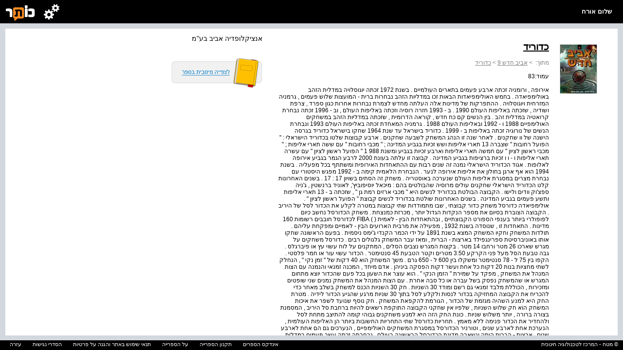

--- FILE ---
content_type: text/html; charset=utf-8
request_url: https://school.kotar.cet.ac.il/KotarApp/Index/Page.aspx?nBookID=45800000&nTocEntryID=45927611&nPageID=45843542
body_size: 15891
content:


<!DOCTYPE html>

<html xmlns="http://www.w3.org/1999/xhtml">
<head><meta http-equiv="Content-Type" content="text/html; charset=utf-8" /><script type="text/javascript" src="/ruxitagentjs_ICA7NVfqrtux_10329260115094557.js" data-dtconfig="rid=RID_1467416392|rpid=-1014758017|domain=cet.ac.il|reportUrl=/rb_bf36158xrb|app=850248dcfa53fdde|cuc=byszg0fi|owasp=1|mel=100000|featureHash=ICA7NVfqrtux|dpvc=1|lastModification=1769528081605|postfix=byszg0fi|tp=500,50,0|rdnt=1|uxrgce=1|srbbv=2|agentUri=/ruxitagentjs_ICA7NVfqrtux_10329260115094557.js"></script><script src="/WebResource.axd?d=xu9uErIt0vyo0iG28wexfD7tsYNGR4uIiht-11-88ZiGGpSEahSdkZmQ5CEQfUk2msawckADssa9oj_d8jLGRzptSjQVfXFZDFeYD-TY_VcjSZ9Wq8_xPDRjh4i43nnVQljYsGluDw9s2Xbow2pGU9wh33Xp7D4oVqDZLeEHzRThqmk50&t=637869918940000000" type="text/javascript"></script><link href="/ClientResourcesServingHandler.ashx?h=4f1fdc270f22fb1445ea742f16272c1a640ac0f6&t=css&minify=True" rel="stylesheet" type="text/css" /><link href="//cdn.cet.ac.il/libs/cet.browsercheck/latest/check.min.css" rel="stylesheet" type="text/css" /><script src="//cdn.cet.ac.il/libs/jquery/2.1.4/jquery-2.1.4.min.js" type="text/javascript"></script><script src="//cdn.cet.ac.il/libs/cet.google.analytics.provider/1.0/cet.google.analytics.provider.js" type="text/javascript"></script><script src="//apigateway.cet.ac.il/bigdataapi/provider/BigDataProvider.js" type="text/javascript"></script><script src="/ClientResourcesServingHandler.ashx?h=70ef9f45f4d7e5f21f874fb45ac754def106e621&t=javascript&minify=True" type="text/javascript"></script><script src="/ClientResourcesServingHandler.ashx?h=bb607b3029b10bc30c2c017ca955a849532478f2&t=javascript&minify=True" type="text/javascript"></script><meta name="verify-v1" content="6I7cd4g70Bhfz3CUTLymsukTNEVnHDMmMABKW2UVSxc=" /><meta http-equiv="Pragma" content="no-cache" /><meta http-equiv="Expires" content="-1" /><meta name="viewport" content="width=device-width, initial-scale=1.0" /><link rel="alternate" type="application/rss+xml" title="ספרי לימוד מטח - עדכונים" href="http://www.school.kotar.co.il/KotarApp/System/Rss.aspx" />

    <script src='//cdn.cet.ac.il/libs/jquery/2.1.4/jquery-2.1.4.min.js'></script>
  <script src='//cdn.cet.ac.il/ui-services/embeddedLogin/Scripts/embeddedLoginLoder.js' class="embedded_login_loder"></script>

  <script type='text/javascript'>
var UTXT_PleaseWait = 'אנא המתן/י';
var UTXT_Searching = 'המערכת מבצעת חיפוש';
var UTXT_Logout = 'התנתק/י';
var UTXT_BookAddedToFavorites = 'הספר התווסף למדף הספרים';
var UTXT_ActionCompleted = 'הפעולה הצליחה';
var UTXT_ActionFailed = 'הפעולה נכשלה';
var UTXT_Close = 'סגירה';
var TXT_Search_BookTitle = 'חפש שם ספר';
var TXT_Search_BookContent = 'חפש בכל התוכן';
var TXT_Search_MoreResult = 'הצג עוד תוצאות';
var TXT_Toolbar_Cart = 'סל הקניות';
var TXT_Toolbar_Logout = 'התנתק/י';
var TXT_Toolbar_Login = 'כניסה';
var TXT_Toolbar_MyAccount = 'החשבון שלי';
var TXT_Toolbar_MyShelf = 'מדף הספרים שלי';
var TXT_Toolbar_AddShelf = 'הוסף למדף שלי';
var TXT_Toolbar_MyProjects = 'תיקיות התוכן שלי';
var TXT_Toolbar_AddToProjects = 'הוסף לתיקיית תוכן';
var TXT_Toolbar_MyBag = 'הילקוט שלי';
var TXT_Toolbar_Help = 'עזרה';
var TXT_Toolbar_TOC = 'תוכן העניינים';
var TXT_Toolbar_BookInfo = 'על הספר';
var TXT_Toolbar_Hello = 'שלום';
var TXT_Toolbar_Page = 'עמ&#39;';
var TXT_Toolbar_Search = 'חפש בספרייה';
var TXT_Toolbar_Contact = 'צור קשר';
var TXT_BookInfo_More = 'עוד...';
var TXT_BookInfo_Less = 'סגור';
var TXT_Toolbar_ShowMiniScroll = 'הצג כפתורי גלילה';
var TXT_Toolbar_HideMiniScroll = 'הסתר כפתורי גלילה';
var TXT_Toolbar_MoveToLanguage = 'اللغة العربيّة';
var TXT_UserMenu_Help = '/Misc/Help.aspx';
var TXT_Ravmilim = 'למידע מלא (הסבר מורחב, מילים נרדפות, ביטויים ועוד), נסו את';
</script>

  <title>כדוריד</title>
  <meta name="description" content="אירופה , ורומניה זכתה ארבע פעמים בתארים העולמיים . בשנת 1972 זכתה יוגוסלויה במדלית הזהב באולימפיאדה . בחמש האולימפיאדות הבאות זכו במדליות הזהב נבחרות ברית - המועצות שלוש פעמים , גרמניה המזרחית ויוגוסלויה . ההתפרקות של מדינות אלה העלתה מחדש לצמרת נבחרות אחרות כגון ספרד , צרפת ושודיה , שזכתה באליפות העולם 1990 . ב - 1993 חזרה רוסיה וזכתה באליפות העולם , וב - 1996 זכתה נבחרת קרואטיה במדלית זהב . בין הנשים קם כח חדש , קוראה הדרומית , שזכתה במדליות הזהב במשחקים האולימפיים 1988 ו - 1992 ובאליפות העולם 1988 . גרמניה המאחדת זכתה באליפות העולם 1993 ונבחרת הנשים של נורוגיה זכתה באליפות ב - 1999 . כדוריד בישראל עד שנת 1964 שחקו בישראל כדוריד בגרסה הישנה של וו שחקנים . לאחר שנה זו הנהג המשחק לשבעה שחקנים . ארבע קבוצות שלטו בכדוריד הישראלי :  הפועל רחובות  שצברה 13 תארי אליפות ושש זכיות בגביע המדינה ;  מכבי רחובות  עם ששה תארי אליפות ;  מכבי ראשון לציון  עם חמשה תארי אליפות וארבע זכיות בגביע ומשנת 988 1  הפועל ראשון לציון  עם עשרה תארי אליפות ו - ו ו זכיות ברציפות בגביע המדינה . קבוצה זו עלתה בעונת 2000 לרבע הגמר בגביע אירופה לאלופות . אגוד הכדוריד הישראלי נמנה זה שנים רבות עם ההתאחדות האירופית ומשתתף בכל מפעליה . בשנת 1994 הוא אף ארגן בחולון את אליפות אירופה לנער . הנבחרת הלאמית קימה ב - 1992 מפגש היסטורי עם נבחרת מצרים במסגרת אליפות העולם שנערכה באוסטריה . משחק זה הסתים בשויון 17 : 17 . בשנים האחרונות קלט הכדוריד הישראלי שחקנים עולים מרוסיה שהבולטים בהם : מיכאל יוסיפוביץ', לאוניד ברנשטין , ג'ניה ספצ'וק וודים ולישו . הקבוצה הבולטת בכדוריד לנשים היא  מכבי ארזים רמת גן  , שזכתה ב - 13 תארי אליפות ותשע פעמים בגביע המדינה . בשנים האחרונות שולטת בכדוריד לנשים קבוצת  הפועל ראשון לציון  . אולימפיאדה כדורסל משחק כדור קבוצתי , שבו מתמודדות שתי קבוצות במטרה לקלע את הכדור לסל של היריב . הקבוצה הצוברת בסיום את מספר הנקדות הגדול יותר , מכרזת כמנצחת . משחק הכדורסל נחשב כיום לפופולרי ביותר בענפי הספורט הקבוצתיים , ובהתאחדות הבין - לאמית ( ) FIBA לכדורסל חובבים רשומות 160 מדינות . התאחדות זו , שנוסדה בשנת 1932 , מפעילה את מרבית הארועים הבין - לאמיים ומפקחת עליהם . תולדות המשחק וחקיו המשחק המצא בשנת 1891 על ידי הכמר הקנדי ג'ימס ניסמית . בפעם הראשונה שחקו אותו באוניברסיטת ספרינגפילד בארצות - הברית , ומאז עבר המשחק גלגולים רבים . כדורסל משחקים על מגרש שארכו 26 מטר ורחבו 14 מטר . בקצות המגרש נצבים הסלים , המתקנים על לוח עשוי עץ או פיברגלס . גבה טבעת הסל מעל פני הקרקע 3.50 מטרים וקטר הטבעת 45 סנטימטר . הכדור עשוי עור או חמר פלסטי . הקפו בין 75 ל - 78 סנטימטר ומשקלו בין 600 ל - 650 גרם . משך המשחק הוא 40 דקות של  זמן נקי  , הנחלק לשתי מחציות בנות 20 דקות כל אחת ועשר דקות הפסקה ביניהן . אדם מיחד , המכנה זמנאי והנמנה עם הצות המנהל את המשחק , מפקד על שמירת  הזמן הנקי  . הוא עוצר את השעון בכל פעם שהכדור יוצא מתחום המגרש או שהמשחק נפסק בשל עברה או כל סבה אחרת . עם הצות המנהל את המשחק נמנים שני שופטים ומזכירות , הכוללת מלבד זמנאי גם רשם ומודד 30 השניות . חק 30 השניות הכנס למשחק בשלב מאחר כדי להכריח את הקבוצה המחזיקה בכדור לנסות ולקלע לסל בתוך 30 שניות מרגע שהגיע הכדור לידיה . מטרת החק היא למנע השהיה מגזמת של הכדור , הגורמת להקפאת המשחק . חק נוסף שנועד לשפר את איכות המשחק הוא חק שלוש השניות , שלפיו אין שחקני הקבוצה התוקפת רשאים להיות ברחבת סל היריב , המסמנת בצורה ברורה , יותר משלוש שניות . כונת החק הזה היא למנע משחקנים גבוהי קומה להתיצב מתחת לסל ולהחדיר את הכדור פנימה ללא מאמץ . תחריות כדורסל שתי התחריות החשובות ביותר הן האליפות העולמית , הנערכת אחת לארבע שנים , וטורניר הכדורסל במסגרת המשחקים האולימפיים , הנערכים גם הם אחת לארבע שנים . ארצות - הברית היתה ונשארה מדינת הכדורסל הראשונה בעולם . נבחרתה זכתה עשר פעמים במדלית הזהב האולימפית . ברית - המועצות זכתה פעמים ויוגוסלויה פעם אחת . ארצות - הברית זכתה שלוש פעמים באליפות העולם , גם ברית - המועצות זכתה שלוש פעמים באליפות העולם , יוגוסלויה וברזיל פעמים וארגנטינה פעם אחת . רב הפעילות הבין - לאמית מתרכזת באירופה , שם נערכת לראשונה בתולדות ישראל זכתה קבוצת הכדורסל - מכבי תל - אביב : בשנת 1977 , בגביע אירופה לקבוצות אלופות . ב - 1981 זכתה הקבוצה באליפות בשנית . בתמונה - שחקני הקבוצה מניפים את הגביע . " />
  <meta name="keywords" content="" />
  

  <script>
    var Master_ItemsInCart = "";
  </script>
     <!-- Accessibility-->
    <script data-cfasync="false"> 
       //.indexOf("ar.school.kotar") < 0 for IE11
       if (window.location.hostname.indexOf("ar.school.kotar") < 0)
       {
         window.interdeal = {
		        sitekey   : "98586e986e38935363a52cfc83b068be",
		        Position  : "Right",
		        Menulang  : "HE",
		        domains	 : {
		          js  : "https://js.nagich.co.il/",
		          acc : "https://access.nagich.co.il/"
		        },
           btnStyle: {
              vPosition: ["85%", "-1%"],
			        scale	  : ["undefined","0.6"]
		       }
	       }
       }
     
       else {

         window.interdeal = {
		        sitekey   : "9f3f5e61733530abe01bd2ec7ef5ad53",
		        Position  : "Right",
		        Menulang  : "AR",
		        domains	 : {
		          js  : "https://js.nagich.co.il/",
		          acc : "https://access.nagich.co.il/"
		        },
		        btnStyle  : {
			        vPosition: ["85%", "-1%"],
			        scale	  : ["0.8","0.6"]
		        }
	        }
	}
</script>
      <script src='//cdn.cet.ac.il/libs/cet.nagich.provider/1.0/cet.nagich.provider.js'></script>



<title>

</title></head>
<body> 
  <form method="post" action="./Page.aspx?nBookID=45800000&amp;nTocEntryID=45927611&amp;nPageID=45843542" id="aspnetForm">
<div class="aspNetHidden">
<input type="hidden" name="__EVENTTARGET" id="__EVENTTARGET" value="" />
<input type="hidden" name="__EVENTARGUMENT" id="__EVENTARGUMENT" value="" />
<input type="hidden" name="__VIEWSTATE" id="__VIEWSTATE" value="HykOpMAdV4ldi95PNvalTfdDSJbqNRVUR/4I3MgOBwR2VlW9O0wn6/NEvIAE2OTGUb/pLozBgO+/wqWWbDNxk848ZyOIXy6QR/u2YlOSQWX9g7fdN0HhKjAzovkN/ml2PD/uLSblM8NCrUsjP6bKbnE5pmdq+YMm5GrhYhwjHHeERf634zPsxx67L3U+jsxCLPaQPqtUDUT+r4TME7Yhii/jnNVQryb/BggpoK7KgN9OIDKD/mndmecoZwsJX1bAPwc+oDbM03i7EanCeJqRnMfPURK6JCgz8OwzoveVjkhv2F0tUKzDGuds1noECr6Sj74P0NP4bQshKixLMsAYA6DISp65QHIiKYeOchk3GElxlH5BDBghcJnlT3lL5zF5+x/NAmvgvaquRWD6Btqqc6x+lHcaEFE8PevYjycDbwAmnsgoiUkdr9JuPGw8nLYwYH0Y/vH1bvjV7STEVprVsIgbTJZctt394ddyy+dcsN7ZSNgFqpgyMzNo/4BypSfhFaoxd/4MglZLowwHKXHGIzBlwzcgM4dwonm0jwN2qehFf/TnTO7ah6vETOXej8bMfX7UPVkD8TxuvY/vSrKuBLPpw5dXBnzSoIZAmlESSaCAxClE+rX3pQz98zUKBjx5SLrKxZFsZXMc4/y74CKGuZaVRVpzMtk3KsUhl4y6L5cigURBuusMZkU86FTDb3GKhNrW6tczwSNrluGj9+G4BrLlr4YBRGTJp8xEWutAEma6ab2BeK+TZh6LA7QNz0eUDW9pOzetARrkb6p/a/TWED78y8hvQdh/Ics6B43P1lOUskt86wZQsv61fmIDXhQgixwQSGc7XyyXt6na6KuqV2xWPVeYm77NbJYw1+M+bnhkQcBnhKnFv4SSHcpeO6uEAkRNzsU2jj/9y9p7LfCZB4XSJnUjjlyUF+DwA0S8pr9y2cDPyqYxClLXg0KC2iTOU7CY1aqLZ0YegZlj2CsJzurvwMcIWtrmGsbwFzWY+WzCGuMnyrENgODuJU9GoROiQRqP7YHspTEIJXcMN1EzvtwagCXHHVvPZAz27UHyeT4RZ4g/7BRv+EkoXbBg6pP69NoNR4fuvyOF46KUF28et+phjXTYzhjHNmOu0rAsfMwOJTELpF7STFFULsVpMCc9qsO4aX1Wsfl4n7szYk/rBSpiUBsBrRWHco7AOVRX8Ke52phQrnLacBZeFeTZPYsLgmKmYiuT4zxFX8mkmUeD9wRRrnXuud16oVTnbeKBFYL3Py+uEC9Gjgkr5HasRPHAHcXe1C8mCNef8Oa8foGxHeujKM63QUORqU01ge/T9IVBCwLYK80B8+5ktnwzKWvxo+WYWyubgOtsduxHKPSzLpEdijo0HWjflfOrfYAAEFi470wwNQ2spk1egraye0+i37gZ1QICfy3OE6xkJ82muUMutS08qQZgktclvuLPadAndKSubtiFQpW/SMBcqqDqvDLjqtngHel4iCSXY2mqQCRxTVzK9nCnbsyLQH2X5E2SnLWzC/8/+4DNshpYpYyU1hlMf+TQ2ZTYKXTWzRFcVQ3DRotF2iYqN20+QVlCxlLhatzdPR3TMDEspPWnufaQnrj3NGuZidp8vYj27ko2mMgbBaXdyc9UPiob0R8jfp8gdXb4u22NVvj4RUczsPUy2ARzWLeAwHR4XHpR/LNaQSWEMNVTx5sJC/F9EQpHKMJPrQMy3+ky4RN//Ur+kwDj3VUsVpA6FVpPyQpPVw2AEs4qPOQXVQN/9f/JbeDiKAHzdhm4aNnLQDk8stK0NcV8dt+481NV5gFt2JQj2wrSZ3QBWICbQhhgpkgJF2rctZyLTzyYufOGlxfm/JoG3Sg+FoY5keoLuJdwI2YFiMcXACVsz4h4kdeDA95/elW7i/F0hU4jS+B7/BgpCxSR+TZoKd4jaBtTrTBlbSh8l8Yhjg9nMqtGceVva5wJLIzgscwxUQ1a3FSElo3Y6739cgzUSa+o5QuQy3pUgefcEnPUegg989dSjq4T+Y9rHmUyyQcQxElt0z/voMoB36yXUl5qM3JB2HGpgZ70hLUMmWa7VFLc/9OahvzjElpta4LSKbZ29PKwE43/xG57r4BFDMuITum7E4oRqfb0RtYcGRgGE88/3PMwgsCC11g6eTn4Orm4Yg4hUr9qgiESYA7EzXmv3cCTzzciCK8jt2br+4IC8+WSBGrZdCCgeOX9tc/bJo63NjVQcKui83RwlC4XyXziClA4LxjeJfhkgP04lhPpyBl/KTjX9Xgc7Jjbxhx/b4shO1gQ9b5FHgsCyQquk0SyqcS1gMExClmA0nMcPkcegazhgxCcEzkfb+05QuUchHUoqR1Q0WS5GBLjYjcgACJ8L2A6Po4ebXjbcBwKMXCCcObJkGRw3coy/5bo9ZhMYTV4l3Cn5PhH5FVGBicVzTW7Ixsrxf0aItCf8LR2xkJ2KrsgXa1W6gykc8gIvoD1N1XLurnfn720h0LstcffVekns3bqE8ZKLiV/4i2JGq0WRm+6z+ZXfbq1jAsCddTA4nnzt59H9/snxeHj/NVjnvs/bTQ7rOgR3xHhhAVMfFXab8xSSxC0gfMuYfrwA4dUEo7qxPop4uZoYkAXoXGzdxyatY8evJFTBSupxg6+IxVoRR4gpt5dswarmcgC65Xq4Pk3ZjaEPAc+9On3y1t+PMZhbdB16RLTqW6nN41GQMZZHHrfL8W5PYd4l35hq3EcI8+DdS2dsPVj9I31iMN+7/AF7tx4u4/r2jHeFvQ/r27YET/dSVRvpeauPYPyQj4yEdAXdzvIS/54RZOONDbpwrb4ex/+m3D+Fse114UJh7x2P4OZo4sU4Y9+DM8mIpBF+XP0viKRW1zFFe09iAgr/7LRJLLj58lagf0wki+kvcg4kwrtKPMBv6KB7yZhjBe/9iEH/28PwkuXxYU8KihIeeajniRX3je0mF2g0bDUTAih3NrOD1t+3jKE9H1NBfLYz9FtqYmXph0WLZMNhtZEgP3yCUQHpAfB6IuETlqI07zMhyfSpe/A3CE+piFXDtxtaV9m44WkniRvmAHUkE11t31HdjfcJ9g+y9dCSRXpCuh7qE8mSKw3KjpLVSYX8JjtEoxQgvXoif8bq75jLrOYLlaa3/pYlAep6CRob6GC9SFce1gx5IGjZkAtpTqhhl7AR/S80c5J8sG4RcWr5qqOjru0ZdMHrBjgXHH2qXEEpsBsh4Ko5xUygrayF1ANaL1ZCEgSoW0wb54Z41rGrPs8UKBj4hMLNbg5FBFRuQ7+WLIpr4syNQ0QDBqClm8jyGjPpGvjRtqd95BN2eJkTjhQ988bmkE/GTbSJ1AT7UG8GllZjRFBEiYUdIslF+I7pUSZoAP9CmQm/[base64]/cPRK4/lMenU7QMIkQj1J7qAd7dW4jrzf73iJbelxacnZztZdHBZMqT0js69g9jmiBpOqz5z1KTeMr53obt3UDXdKxvO4lWUVjt49ibo1HVyjMIImL1WGJ5dXMWN1LH+n09Ow0u0AXY/xwJSKkT4iedUal0SCmKt9pD6muWiibzsfI82K2aw9GMJoe/MsLP3UqiJvxdL+kuJyZWWBZD1QQD5Pyqnecpi6f5ikOgqy+mElyb3BD9FyQoDcFPlykmUzXPqLzr2teoONXnf7fAwyIGyU9QGAXzF1IwLP8F3qjnw2buGqJOOPKWmN/0BlxiwhXCPxGG9pVT6t+IUztevIYcAgW2rItLT4mrlfOc7Stvn69mqO+dyrqXwuA5JfyWuXrRc3zTnWQ1zwpVV8wrwtD8gUWjlUIqoVyYe0IxxSOetZcjjF1YZyEGGq3rYHNi99Nkfg4KuBToM3oN5OerovqPLL9kIfe1/nJNsyIsB8VsEjIj250sAIvN3Kobcn1IJM22VZursUjLz+WARhbg8JDUPhG/V/i4I+fu57+NrON41z3HSpLEt+zwxxrQWN/umuIE+OuHrouwvEotPlxhciblzT+k+kjVsjYfBz5IJZoEbqSVAfbKoKLDggQK0Ws5kRlnzYmoI0s5mMpMnSp4+ZrssC9677oKb7uutfXzRqc9ujvFRnQwmD5vChuUAtWiZpw+kMV/cDep+ZCZrXiR7TVeIJVcGHLcwe3H7Y83OeJ8JCI/fLxLRAjL1lY3OSfJsV2rCBBJV4ZWIjw2o/Cl93gv5E74BEzKv6MpV/jerZOFo3hvvbobSH+qhQvV3Z/BuV/6tDt4tjab0D2wZ/ygvbndRVcUuoDgEwyGogwJzYvDqKG/EYwuIi+FnqR97MVXy9tRyvT/3DFFA4SDZPXHuxhrWo4b3fGaswFsjjv5wujE6uW8DyMET/[base64]/fEOunM9s0G45J54+EuLPXwdnrhBQjBjwXe6YkJnMEzb3834yuhBqyDUg6SI9hACOfSvVMufHFcx5tmQri1gD4UnjgmPnq7MvFRc/3ome0n9ImmlPMQvmedjtZG1Hqdqx2EfriGAR4Z/7F8IQUo9+/FH72mR/FleM/pQE4URKwfdTDqDufxwZAhyr35ry8N+ozMptylJLtnunsKhF1FWFcEZOMyo63QOMUpasXbchlyERx4D3jn37Vt0rC+VMvatfv4CpmYQU7v+Wf4pt2N+fyNujY+xZJH8U5IeLXvcnGWPMpacDQ9oUKDd1BdavrWt8vCmoywjNyC67Bm48UsZasVR7FyCZlNaLXMcb0/CeZ/rrVGK+c7Djjf5nJQKBbUD3rET/9Y+U6KhvrKU/yYaR7EzYsUtkNuI9sFj29KfZXjazEQ6GiYtI0OYgDD2R4FtYgVF/K9YI0y2hgq5aYNwpz7urcfByl+vDOVLrnzNjtITTgZyrd9Z1RZsRdUfSToiksppLLBQFbZdFWdrTTLJZF1SzsEzUU8lqDxR+72/v+4gYHa3wvojuExS3xKhlpb1NP40RnZ+0jnTNFYibfaxpp1PqGJiV2XNZrTaWdDEtSPt88LVqhGFIFC9VL4QTCf0Ve69G2WhKG4GuCaYfz143V0+lKSFvqo+BIQ38MMPoQaDiA2EraaOL9kZpmp65FJjfadh+3g7lJzVN4wLpl6KFCfFFGI6yg43wuPReAt4T/3l25YJRlgDwGm7gOh8Z65SG6OFRO1zWWyFUoa7JP7PmO+FsXAquxIhKpfshvP4LOAplcpntfTtwOdRsBCCoMLoqQVgc6sUOeqnk/kQTP0SLHwzZa5LHPuJqXi+rilYVAsNc63ovVRC0WHnw+pJ0bQFWQfPEA5x+RnlRWD92/[base64]/IyggoptBgJSquglktGFa0O52O0t7XpRmxFSLV2HCp0RLrwkPZXW0nXXXUxmWB1EiRQrUOlbCo7IVmpXTTTAKqQ8JMu6OBIm/EgOCePh4tCz7EuQD+Yn6xWrEGZMKwR7m/zfD8CxETEhEwXqcXUDMeSCW9IHY3c3FBz5FvJckXjxXVaTqKQh99HohAhwnWwS/RBHKERxBDleYwoRMVpMjv5WwDYVkdfC7/NG4cF6RSe4nldzASjSE2GtFrVZ/lotFYrM+rsBDOqMP/5EKSDEcbdv7wr1pczVYTf+RGOBBFHipkV7l5vbxtjAirMAb4CZZebekN3cGuFJZJsT1xpqBfLUh8j4vevgRj7JT+6bf13bTD8Pg06Bmss+vkMLX2SiRuIGKiuM1CoOB9T1xdHlus2NfzfyLHBpNSogzClPuknH3lNqEkGeoNqNRY7O2j90o/LTeTNZ01AMh1EeatBeYWwBRR0+efo+ejeO0pD2Dxlb5tf7GLqnOwQE6mVT3FAR6MGjZ8rQVtxw8e9vNV+lW017HRdgMhdJzzPhoA2LjPtOFuzPyQBC4m2hpfIHwfHlTbYnwZ8nux860jCCePqsX2K2hNc4g630pxOBC5PLWTgtFtcJ2KezW10E0OAzHwnExe4/RZRd0C+F4C4X0cDyREt20Db5lKnfYeIkzpZ/PWe/x2WOqg0p51E901L/TKHm98hTPJMuih64PGX4NZXHBqRjfgHEH4tmD0Gl5+yAKlw+1kzCgjkOzgId9v1RBZlYGmmZTTLvgkHciiXWXO3MF/AGsj1xvGO6q8YdY7M6/xNCgJX9oXEVfSkB/xYLTSkbseu3CEp+nrn65sCuKL5jF4+QgIv1GKuhYKCxO3VPXaW67Q77S9oSbj+ZDQR49PLCA3RQs/HsAYInHHpizTcmSCMO0NZ2bj/Bf/CcXjfG25NjV5r2P/lT9kVDiIOaF9OqURXXWAUl3OsZd2lpzKg/xshswMxQ/DKKDQp/[base64]/ODelPFtqNf9coGqOdWU3F9HtFuhd9KLMVt/ikBgcL+EbH9SnARyTnnsQYiUiHQPm1H3/iudp8NDhrgra1TRRoCEwPCJSANvGGFo+2yWG2c3TNzQm2BZBoRyeCJVEo0drLVMNSxQ0RSdMcK+1zvlwGZOQq6mesfJCF/FRryUkvreETY1w2eEHdeTn6T+QSvF7TL5iXlgtjHtxNtP280e3G0iPrgmP4G9e0bqdmjnJruN6ua8rtMM5hQCFPb79tVvAG19/43v96MbRVLf4n+KYHbQas0ADZzcGICCAVZ/ufmZPmIXBhF8UfaASg3d4Xf1Goeb1l6kLPloRb/foE01QKEnOClndn9iJSuY4xjTG2nHFvuV4Rixb8+foL1qeRDtHg3ZA8ecykIsNnSsiYyrRyLd9CIqNZYQiwSKg3Oaiyw4kUEszv7HJlcrEIwlQg8AOM2usouzYxHgLw4PPrDtUy+EWbmsRubpWwqIXno4w/BwAPGVMmfK+ik3gAI/am/vLx41XWDh0qFKrXmt9+fOG2x1DbQn7+lTqO1zuH5J6Fm0tKw7HdIiiz6YQSKQr2aL5XRjtHFrpm4he1qXDSvxUZ4j5rExINxVYxREM1dE38Du+OrJKAVS8v3CQaSm2bA1KLRxQxipLewixKq9vi7XTcp2ZjnWcrVjgg9ZlBEM9zrFG/[base64]/[base64]/joGr1oGY4n6IpbEYCd4EkJ1sqfXwD4rs3xHIV/fcRYBsYZ36DnQLl5gZVQ8sl2a0cRr1XAJMTHdb3GKxXIxfvgNJGsDO5OL0r1yR+bOXD+shZiZ6/b7WjIEvPRWoadIxYVuWv4z0kCDdsLyS2PBYn8s5LUIr67NCiWM7jBIdSJqH0MzIvq6pOAaZETE9mHW5kCTOT3aC45dYzffTNr4/ZC0/lHrrIqeaas1Mdn2625eZ/nchqnQ78hZJ6uJ9LWA1d55CT6ldT2yrYJZgKlNYaSXIQ3Vg3lOBo2qwxzbpelHnI2NGxmrLj6Y2dC+4ng8P5BnsArhUfGrZlXuvXbzpTEV8YJRWq1zT4HaX7zMmJBq9/9NH+zH7DRYWbjqzBTkNKzTjxA2uXFsT1SVN4U8/[base64]/[base64]/03kGhIApexrDjizF+pw8wontCwlhDoTbo+emyFzA2NIYSgGrXCE7nNiZDYoO1hwz2f4QtdslE3o6XIlV2cfudXLCIe3zj3fGpJ5KeDgdzy6gQ==" />
</div>

<script type="text/javascript">
//<![CDATA[
var theForm = document.forms['aspnetForm'];
if (!theForm) {
    theForm = document.aspnetForm;
}
function __doPostBack(eventTarget, eventArgument) {
    if (!theForm.onsubmit || (theForm.onsubmit() != false)) {
        theForm.__EVENTTARGET.value = eventTarget;
        theForm.__EVENTARGUMENT.value = eventArgument;
        theForm.submit();
    }
}
//]]>
</script>


<script src="http://ajax.aspnetcdn.com/ajax/4.6/1/WebForms.js" type="text/javascript"></script>
<script type="text/javascript">
//<![CDATA[
window.WebForm_PostBackOptions||document.write('<script type="text/javascript" src="/WebResource.axd?d=OMIpl4FyBKe7TOhM9aMq_ovGEC7sQsohrpdvItXzCpQPLtvmgKWjFx4SJhc69fdn8g3iQynX8UN1q1YAaG3-9HzN5WU1&amp;t=638610979965203766"><\/script>');//]]>
</script>


<script type='text/javascript'>var bShowResourceFieldName = false ;</script><script type='text/javascript'>var MainMaster_AccountPopupsFolder = '/KotarApp/Account/Popups/'; var MainMaster_AccountTouchPopupsFolder = '/KotarApp/Account/Popupnew/';</script><script type='text/javascript'>var BaseMaster_sLanguageCode = 'he';var BaseMaster_nCetLanguageCode = 1;var BaseMaster_sDirection = 'rtl';</script><script type='text/javascript'>var BaseMaster_DefaultBooksLanguageFilter = 'he,en'</script><script type='text/javascript'>var BaseMaster_CanChageLang = true;</script><script type='text/javascript'>var BaseMaster_token = '00000000-0000-0000-0000-000000000000';</script>
<script src="/ScriptResource.axd?d=6QqK0fDq5VoV_r73IBrTk0hsMaco3G0IWXoeN2ae7_Ib-2vJ-giPTveVKZD32hhMaFS8GI2RXhegqxvvm5pyi5NynnIT_rQiQkPrvcOE5Ib4s1Y40&amp;t=f2cd5c5" type="text/javascript"></script>
<script type="text/javascript">
//<![CDATA[
(window.Sys && Sys._Application && Sys.Observer)||document.write('<script type="text/javascript" src="/ScriptResource.axd?d=6QqK0fDq5VoV_r73IBrTk0hsMaco3G0IWXoeN2ae7_Ib-2vJ-giPTveVKZD32hhMaFS8GI2RXhegqxvvm5pyi5NynnIT_rQiQkPrvcOE5Ib4s1Y40&t=f2cd5c5"><\/script>');//]]>
</script>

<script src="/ScriptResource.axd?d=eLJgZf36EsBP9ghOD4LzmYG_OB15v_ynhFkn7ps8YzeSW_JQyw6IfxJUifcmjkO0uaY2KsvwS7H63uOWPDeF7FKhPPDnjRv3aJRGxo3fWIfTZophym2Sa2WNquNOU7MFvEIz6w2&amp;t=f2cd5c5" type="text/javascript"></script>
<script type="text/javascript">
//<![CDATA[
(window.Sys && Sys.WebForms)||document.write('<script type="text/javascript" src="/ScriptResource.axd?d=eLJgZf36EsBP9ghOD4LzmYG_OB15v_ynhFkn7ps8YzeSW_JQyw6IfxJUifcmjkO0uaY2KsvwS7H63uOWPDeF7FKhPPDnjRv3aJRGxo3fWIfTZophym2Sa2WNquNOU7MFvEIz6w2&t=f2cd5c5"><\/script>');//]]>
</script>

<div class="aspNetHidden">

	<input type="hidden" name="__VIEWSTATEGENERATOR" id="__VIEWSTATEGENERATOR" value="794897EA" />
	<input type="hidden" name="__VIEWSTATEENCRYPTED" id="__VIEWSTATEENCRYPTED" value="" />
</div>
    <script type="text/javascript">
//<![CDATA[
Sys.WebForms.PageRequestManager._initialize('ctl00$ScriptManager', 'aspnetForm', [], [], [], 90, 'ctl00');
//]]>
</script>

    <div id="mytoolbar" class="mastertoolbar">
      <h1><a id="linktohome" href="#">
        <div class="toolbarlogo"></div>
      </a></h1>
      <ul>
        <li class="toolbarusermenu"></li>
        <li>
          <div id="toolbarname" class="toolbarname"></div>
        </li>
      </ul>
      <div id="toolbarsubmenu" class="hidden"></div>
    </div>
    <div id="masterbody">
      
  <div id="main">
     <div id="infoPanel" class="infoBox scroll">
      <table cellpadding="0" cellspacing="2" width="900">
        <tr>
          <td width="120" valign="top" align="right">
            <a href='/KotarApp/Viewer.aspx?nBookID=45800000'><div class='bookThumbnail'><img title='' src='http://kotarimagesSTG.cet.ac.il/GetPageImg_v2.ashx?Type=thumbnail&nBookID=45800000' /></div></a>
          </td>
          <td width="620" valign="top" class="InfoBook">
            <div>
              <a class="booklink" href="/KotarApp/Viewer.aspx?nBookID=45800000&nTocEntryID=45927611"><h1>כדוריד</h1></a>
            </div>
            <div style="color: Gray">
              <div id="ctl00_BodyMain_pnlTocPath">
	<span class="bookChapter_from">מתוך: </span>&nbsp;>&nbsp;<a title="אביב חדש 9" href="/KotarApp/Viewer.aspx?nBookID=45800000&amp;nTocEntryID=45927581" style="color:gray;">אביב חדש 9</a>&nbsp;>&nbsp;<a title="כדוריד" href="/KotarApp/Viewer.aspx?nBookID=45800000&amp;nTocEntryID=45927611" style="color:gray;">כדוריד</a>
</div>
              <br />
            </div>
            <div>עמוד:83</div>
            <br />
            <div>אירופה , ורומניה זכתה ארבע פעמים בתארים העולמיים . בשנת 1972 זכתה יוגוסלויה במדלית הזהב באולימפיאדה . בחמש האולימפיאדות הבאות זכו במדליות הזהב נבחרות ברית - המועצות שלוש פעמים , גרמניה המזרחית ויוגוסלויה . ההתפרקות של מדינות אלה העלתה מחדש לצמרת נבחרות אחרות כגון ספרד , צרפת ושודיה , שזכתה באליפות העולם 1990 . ב - 1993 חזרה רוסיה וזכתה באליפות העולם , וב - 1996 זכתה נבחרת קרואטיה במדלית זהב . בין הנשים קם כח חדש , קוראה הדרומית , שזכתה במדליות הזהב במשחקים האולימפיים 1988 ו - 1992 ובאליפות העולם 1988 . גרמניה המאחדת זכתה באליפות העולם 1993 ונבחרת הנשים של נורוגיה זכתה באליפות ב - 1999 . כדוריד בישראל עד שנת 1964 שחקו בישראל כדוריד בגרסה הישנה של וו שחקנים . לאחר שנה זו הנהג המשחק לשבעה שחקנים . ארבע קבוצות שלטו בכדוריד הישראלי : " הפועל רחובות " שצברה 13 תארי אליפות ושש זכיות בגביע המדינה ; " מכבי רחובות " עם ששה תארי אליפות ; " מכבי ראשון לציון " עם חמשה תארי אליפות וארבע זכיות בגביע ומשנת 988 1 " הפועל ראשון לציון " עם עשרה תארי אליפות ו - ו ו זכיות ברציפות בגביע המדינה . קבוצה זו עלתה בעונת 2000 לרבע הגמר בגביע אירופה לאלופות . אגוד הכדוריד הישראלי נמנה זה שנים רבות עם ההתאחדות האירופית ומשתתף בכל מפעליה . בשנת 1994 הוא אף ארגן בחולון את אליפות אירופה לנער . הנבחרת הלאמית קימה ב - 1992 מפגש היסטורי עם נבחרת מצרים במסגרת אליפות העולם שנערכה באוסטריה . משחק זה הסתים בשויון 17 : 17 . בשנים האחרונות קלט הכדוריד הישראלי שחקנים עולים מרוסיה שהבולטים בהם : מיכאל יוסיפוביץ', לאוניד ברנשטין , ג'ניה ספצ'וק וודים ולישו . הקבוצה הבולטת בכדוריד לנשים היא " מכבי ארזים רמת גן " , שזכתה ב - 13 תארי אליפות ותשע פעמים בגביע המדינה . בשנים האחרונות שולטת בכדוריד לנשים קבוצת " הפועל ראשון לציון " . אולימפיאדה כדורסל משחק כדור קבוצתי , שבו מתמודדות שתי קבוצות במטרה לקלע את הכדור לסל של היריב . הקבוצה הצוברת בסיום את מספר הנקדות הגדול יותר , מכרזת כמנצחת . משחק הכדורסל נחשב כיום לפופולרי ביותר בענפי הספורט הקבוצתיים , ובהתאחדות הבין - לאמית ( ) FIBA לכדורסל חובבים רשומות 160 מדינות . התאחדות זו , שנוסדה בשנת 1932 , מפעילה את מרבית הארועים הבין - לאמיים ומפקחת עליהם . תולדות המשחק וחקיו המשחק המצא בשנת 1891 על ידי הכמר הקנדי ג'ימס ניסמית . בפעם הראשונה שחקו אותו באוניברסיטת ספרינגפילד בארצות - הברית , ומאז עבר המשחק גלגולים רבים . כדורסל משחקים על מגרש שארכו 26 מטר ורחבו 14 מטר . בקצות המגרש נצבים הסלים , המתקנים על לוח עשוי עץ או פיברגלס . גבה טבעת הסל מעל פני הקרקע 3.50 מטרים וקטר הטבעת 45 סנטימטר . הכדור עשוי עור או חמר פלסטי . הקפו בין 75 ל - 78 סנטימטר ומשקלו בין 600 ל - 650 גרם . משך המשחק הוא 40 דקות של " זמן נקי " , הנחלק לשתי מחציות בנות 20 דקות כל אחת ועשר דקות הפסקה ביניהן . אדם מיחד , המכנה זמנאי והנמנה עם הצות המנהל את המשחק , מפקד על שמירת " הזמן הנקי " . הוא עוצר את השעון בכל פעם שהכדור יוצא מתחום המגרש או שהמשחק נפסק בשל עברה או כל סבה אחרת . עם הצות המנהל את המשחק נמנים שני שופטים ומזכירות , הכוללת מלבד זמנאי גם רשם ומודד 30 השניות . חק 30 השניות הכנס למשחק בשלב מאחר כדי להכריח את הקבוצה המחזיקה בכדור לנסות ולקלע לסל בתוך 30 שניות מרגע שהגיע הכדור לידיה . מטרת החק היא למנע השהיה מגזמת של הכדור , הגורמת להקפאת המשחק . חק נוסף שנועד לשפר את איכות המשחק הוא חק שלוש השניות , שלפיו אין שחקני הקבוצה התוקפת רשאים להיות ברחבת סל היריב , המסמנת בצורה ברורה , יותר משלוש שניות . כונת החק הזה היא למנע משחקנים גבוהי קומה להתיצב מתחת לסל ולהחדיר את הכדור פנימה ללא מאמץ . תחריות כדורסל שתי התחריות החשובות ביותר הן האליפות העולמית , הנערכת אחת לארבע שנים , וטורניר הכדורסל במסגרת המשחקים האולימפיים , הנערכים גם הם אחת לארבע שנים . ארצות - הברית היתה ונשארה מדינת הכדורסל הראשונה בעולם . נבחרתה זכתה עשר פעמים במדלית הזהב האולימפית . ברית - המועצות זכתה פעמים ויוגוסלויה פעם אחת . ארצות - הברית זכתה שלוש פעמים באליפות העולם , גם ברית - המועצות זכתה שלוש פעמים באליפות העולם , יוגוסלויה וברזיל פעמים וארגנטינה פעם אחת . רב הפעילות הבין - לאמית מתרכזת באירופה , שם נערכת לראשונה בתולדות ישראל זכתה קבוצת הכדורסל - מכבי תל - אביב : בשנת 1977 , בגביע אירופה לקבוצות אלופות . ב - 1981 זכתה הקבוצה באליפות בשנית . בתמונה - שחקני הקבוצה מניפים את הגביע . </div>
            <br />
            
            <div style="text-align:left;">
            <a id="ctl00_BodyMain_hrefPrevPage" href="/KotarApp/Viewer.aspx?nBookID=45800000#83.0.1.fitwidth">קודם</a>
             &nbsp;|&nbsp; 
            <a id="ctl00_BodyMain_hrefNextPage" href="/KotarApp/Viewer.aspx?nBookID=45800000#85.0.1.fitwidth">הבא</a>
            </div>
          </td>
          <td width="160" valign="top" align="right" style="padding-right:30px">
            <a target="_blank">אנציקלופדיה אביב בע"מ</a><br></br>
            <br />
            <a id="ctl00_BodyMain_hrefViewer" class="booklink" href="/KotarApp/Viewer.aspx?nBookID=45800000#84.0.1.fitwidth">
            <img src="/KotarApp/Resources/Images/best_view.jpg" alt="לצפייה מיטבית ורציפה בכותר" />
            </a>
          </td>
        </tr>
        
      </table>
    </div>
  </div>
    <script  type="text/javascript">
        $(document).ready(function () {
            setsize();
        });

        window.onresize = setsize;

        function setsize() {
            var toolbarHeight = $("#mytoolbar").outerHeight();
            var footerrowHeight = $(".footerrow").outerHeight();
            var userProductsPaddingTop = 11 * 2;
            var userProductsMarginTop = 10 * 2;
            $("#infoPanel").height($(window).height() - toolbarHeight - footerrowHeight - userProductsPaddingTop - userProductsMarginTop + 1);
        }
    </script>

    </div>
    <div style="position: fixed; bottom: 0; width: 100%;">
      
<link href="/CSS/FooterTouch.css" rel="stylesheet" />

<div class="footerrow">
  <div class="footerrights">© מטח - המרכז לטכנולוגיה חינוכית</div>
  <div class="footerlinks">
  <span class="footerlink"><a title="אינדקס הספרים" href="/KotarApp/Index/Alphabetical.aspx">אינדקס הספרים</a></span>
  <span class="footerlink"><a title="לתקנון הספרייה" href="/Misc/TermsOfService.aspx">תקנון הספרייה</a></span>
  <span class="footerlink"><a title="על הספרייה" href="/Misc/About.aspx">על הספרייה</a></span>
  <span class="footerlink"><a title="תנאי שימוש באתר והגנה על פרטיות" href="https://storage.cet.ac.il/support/TermsOfUseAndPrivacy.pdf" target="_blank">תנאי שימוש באתר והגנה על פרטיות</a></span>
  <span class="footerlink"><a title="הסדרי נגישות" href="https://lo.cet.ac.il/player/?document=68604a47-5583-4b2d-b4c2-9591007e9c8a&language=he&options=nobar" target="_blank">הסדרי נגישות</a></span>
  <span class="footerlink"><a title="עזרה" href="/Misc/contactUs.aspx">עזרה</a></span>
    </div>
</div>

    </div>
    
<div id="dvModalDialogBackground" style="z-index:10000; display: none; top: 0; left: 0; right:0; bottom:0;
  position: fixed;" class="modalDialog-standart">
  <div id="dvModalDialogIFrameContainer" style="width: 100px; height: 100px; position: fixed; z-index: 2500;background-color:transparent">
    <iframe id="modalDialogIFrame" width="100" height="100" frameborder="0" scrolling="no"
      style="position: relative;background-color:transparent" allowtransparency="true"></iframe>
    <iframe id="taskFormIframe" src="about::blank" style="display:none" width="100%" height="100%" frameborder="0" data-cd-id="0.00262229790310764" data-cd-reg="true" allowfullscreen="" webkitallowfullscreen="" msrequestfullscreen="" mozfullscreenenabled=""></iframe>
  </div>
</div>

  
<script type='text/javascript'>
 var BaseMaster_bUserIsLoggedIn = false;
 var BaseMaster_gUserID = '00000000-0000-0000-0000-000000000000';
 var BaseMaster_bIsClientInIpSubscriptionRange = false;
 var BaseMaster_sUserFullName = decodeKotar('אורח');
 var BaseMaster_bIsInDevMode = false;
 var Master_MybagLink = '';
 var BaseMaster_Environment = 'cet.ac.il';
 var Master_OpenLmsTasks = '';

 MasterPage_OnLoad();</script></form>
  
  

  <script id='kotar-sso=handler' src='/kotarapp/resources/cet-sso-handler.js'></script>
  <script src='https://cdn.cet.ac.il/libs/jquery.validate/1.13.0/jquery.validate.js'></script>

<script id="CetClientResourceScript" src="//cdn.cet.ac.il/libs/cet.content/latest/display.min.js" type="text/javascript"></script><script id="CetClientResourceScript" src="//cdn.cet.ac.il/libs/cet.browsercheck/latest/check.min.js" type="text/javascript"></script></body>
</html>


--- FILE ---
content_type: text/javascript; charset=utf-8
request_url: https://school.kotar.cet.ac.il/ClientResourcesServingHandler.ashx?h=bb607b3029b10bc30c2c017ca955a849532478f2&t=javascript&minify=True
body_size: 584
content:
/**  Minification & Merging Summary: 
     - c3d94266274992fc59f7323f6ec359c3 Added by: CET.ClientResourcesManager.ClientResourcesModule Void BeginRequest(System.Object, System.EventArgs)
**/

/** ========== c3d94266274992fc59f7323f6ec359c3 Added by: CET.ClientResourcesManager.ClientResourcesModule Void BeginRequest(System.Object, System.EventArgs) ========== **/
var CETHandler=new function(){var a=new Array();a.push({id:"44ecde82-9728-47b7-a808-009e8a6148be",name:"CET.ClientResourcesManager.ClientResourcesServingHandler"});this.BuildUrlByName=function(f,e){for(var c=0;c<a.length;c++){var d=a[c];if(d.name==f){return b(d,e);}}return null;};this.BuildUrlByID=function(f,e){for(var c=0;c<a.length;c++){var d=a[c];if(d.id==f){return b(d,e);}else{return b({id:f,name:""},e);}}return null;};function b(c,d){var e="/CETHandler.ashx?n="+c.name+"&i="+c.id;if(typeof d!="undefined"){if(d[0]=="&"||d[0]=="?"){d=d.substr(1,d.length-1);}e+=("&"+d);}return e;}};

/** Created in 0 ms **/
